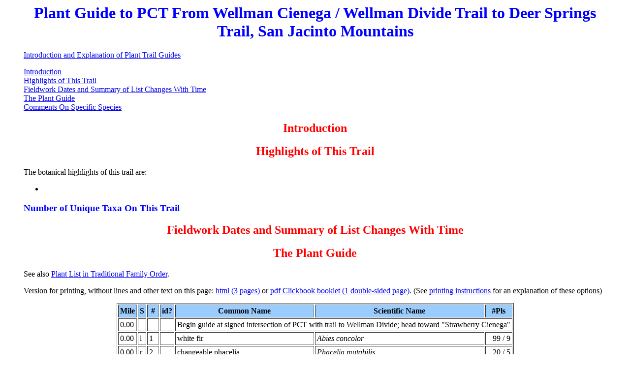

--- FILE ---
content_type: text/html
request_url: https://www.tchester.org/sb/plants/guides/pct_wd_ds.html
body_size: 3468
content:
<html>
<head>
<title>Plant Guide to PCT From Wellman Cienega / Wellman Divide Trail to Deer Springs Trail, San Jacinto Mountains</title>
</head>

<body bgcolor=white>
<blockquote>

<h1><font color=blue><center>Plant Guide to PCT From Wellman Cienega / Wellman Divide Trail to Deer Springs Trail, San Jacinto Mountains</center></font></h1>

<p><a href="../../../plants/lists/guides_intro.html">Introduction and Explanation of Plant Trail Guides</a>

<p>

<p><a href="#intro">Introduction
<br><a href="#highlights">Highlights of This Trail</a>
<br><a href="#dates">Fieldwork Dates and Summary of List Changes With Time</a>
<br><a href="#guide">The Plant Guide</a>
<br><a href="#comments">Comments On Specific Species</a>


<a name="intro"></a>
<h2><font color=red><center>Introduction</center></font></h2>


<a name="highlights"></a>
<h2><font color=red><center>Highlights of This Trail</center></font></h2>

<p>The botanical highlights of this trail are:

<ul>
<li>
</ul>


<h3><font color=blue>Number of Unique Taxa On This Trail</font></h3>


<a name="dates"></a>
<h2><font color=red><center>Fieldwork Dates and Summary of List Changes With Time</center></font></h2>


<a name="guide"></a>
<h2><font color=red><center>The Plant Guide</center></font></h2>


<p>See also <a href="pct_wd_ds_checklist.html">Plant List in Traditional Family Order</a>.

<p>Version for printing, without lines and other text on this page: <a href="pct_wd_ds_print.html">html (3 pages)</a> or <a href="pct_wd_ds_print.pdf">pdf Clickbook booklet (1 double-sided page)</a>. (See <a href="../../../plants/lists/guides_printing.html">printing instructions</a> for an explanation of these options)


<p><table border=1 cellpadding=3 align=center>
<tr bgcolor="99ccff"><th>Mile<th>S<th>#<th>id?<th>Common Name<th>Scientific Name<th>#Pls


<tr><td>0.00<td><td><td><td colspan=3>Begin guide at signed intersection of PCT with trail to Wellman Divide; head toward "Strawberry Cienega"
<tr><td>0.00<td>l<td>1<td><td>white fir<td><I>Abies concolor</I><td align=right>99 / 9
<tr><td>0.00<td>r<td>2<td><td>changeable phacelia<td><I>Phacelia mutabilis</I><td align=right>20 / 5
<tr><td>0.00<td>b<td>3<td><td>Parish's snowberry<td><I>Symphoricarpos rotundifolius var. parishii</I><td align=right>20 / 5
<tr><td>0.00<td>l<td><td><td colspan=3>PCT post
<tr><td>0.00<td>r<td>4<td><td>lodgepole pine<td><I>Pinus contorta ssp. murrayana</I><td align=right>5 / 2
<tr><td>0.02<td>l<td>5<td><td>pinegrove groundsmoke<td><I>Gayophytum oligospermum</I><td align=right>10 / 1
<tr><td>0.02<td>r<td><td><td colspan=3>(bush chinquapin, <I>Chrysolepis sempervirens</I>)
<tr><td>0.02<td>l<td>6<td><td>San Jacinto Mts. keckiella<td><I>Keckiella rothrockii var. jacintensis</I><td align=right>10 / 1
<tr><td>0.02<td>r<td>7<td>~<td>southern mountain-monardella<td><I>Monardella australis ssp. australis</I><td align=right>2 / 1
<tr><td>0.02<td>l<td>8<td><td>Jeffrey pine<td><I>Pinus jeffreyi</I><td align=right>30 / 9
<tr><td>0.04<td>r<td>9<td><td>limber pine<td><I>Pinus flexilis</I><td align=right>5 / 2
<tr><td>0.06<td>b<td>10<td><td>San Jacinto lupine<td><I>Lupinus hyacinthinus</I><td align=right>10 / 2
<tr><td>0.07<td>l<td><td><td colspan=3>PCT post; high point on trail; elevation ~9050 feet (2760 m)
<tr><td>0.09<td><td><td><td colspan=3>Trail curves slightly right
<tr><td>0.09<td>b<td>11<td><td>mountain whitethorn<td><I>Ceanothus cordulatus</I><td align=right>99 / 9
<tr><td>0.10<td>r<td>12<td><td>sugar pine<td><I>Pinus lambertiana</I><td align=right>3 / 3
<tr><td>0.10<td>l<td>13<td><td>green-leaf manzanita<td><I>Arctostaphylos patula</I><td align=right>99 / 9
<tr><td>0.10<td>b<td>14<td><td>bush chinquapin<td><I>Chrysolepis sempervirens</I><td align=right>99 / 9
<tr><td>0.11<td>l<td>15<td><td>forest goosefoot<td><I>Chenopodium atrovirens</I><td align=right>20 / 3
<tr><td>0.13<td>b<td>16<td><td>Grinnell's beardtongue<td><I>Penstemon grinnellii var. grinnellii</I><td align=right>50 / 9
<tr><td>0.13<td>l<td>17<td><td>wax currant<td><I>Ribes cereum var. cereum</I><td align=right>20 / 9
<tr><td>0.13<td>r<td>18<td><td>bracken<td><I>Pteridium aquilinum var. pubescens</I><td align=right>99 / 9
<tr><td>0.16<td>r<td>19<td><td>Ross' sedge<td><I>Carex rossii</I><td align=right>10 / 2
<tr><td>0.16<td>r<td>20<td><td>Cleveland's horkelia<td><I>Horkelia clevelandii var. clevelandii</I><td align=right>10 / 2
<tr><td>0.16<td>r<td>21<td><td>mountain California-fuchsia<td><I>Epilobium canum ssp. latifolium</I><td align=right>30 / 9
<tr><td>0.16<td>r<td>22<td><td>Fendler's meadow-rue<td><I>Thalictrum fendleri var. fendleri</I><td align=right>10 / 2
<tr><td>0.16<td>r<td>23<td><td>western azalea<td><I>Rhododendron occidentale</I><td align=right>10 / 3
<tr><td>0.17<td>r<td>24<td><td>fragile sheath sedge<td><I>Carex fracta</I><td align=right>20 / 5
<tr><td>0.17<td>r<td>25<td><td>blue wildrye<td><I>Elymus glaucus</I><td align=right>10 / 5
<tr><td>0.17<td><td><td><td colspan=3>(granite prickly phlox, <I>Linanthus pungens</I>)
<tr><td>0.17<td>b<td>26<td><td>beautiful hulsea<td><I>Hulsea vestita ssp. callicarpha</I><td align=right>10 / 2
<tr><td>0.18<td>r<td>27<td><td>California groundcone<td><I>Kopsiopsis strobilacea</I><td align=right>30 / 4
<tr><td>0.19<td>b<td>28<td><td>San Bernardino rubber rabbitbrush<td><I>Ericameria nauseosa var. bernardina</I><td align=right>20 / 5
<tr><td>0.20<td>l<td>29<td><td>Martin's paintbrush<td><I>Castilleja applegatei ssp. martinii</I><td align=right>2 / 2
<tr><td>0.24<td>r<td>30<td><td>Fremont silk tassel<td><I>Garrya fremontii</I><td align=right>3 / 1
<tr><td>0.24<td>r<td>31<td><td>Sierra gooseberry<td><I>Ribes roezlii var. roezlii</I><td align=right>10 / 5
<tr><td>0.31<td><td><td><td colspan=3>(incense-cedar, <I>Calocedrus decurrens</I>)
<tr><td>0.35<td><td><td><td colspan=3>Switchback left
<tr><td>0.37<td><td><td><td colspan=3>Switchback right
<tr><td>0.41<td>c<td>32<td><td>granite prickly phlox<td><I>Linanthus pungens</I><td align=right>5 / 2
<tr><td>0.45<td>r<td>33<td><td>goldenrod<td><I>Solidago velutina ssp. californica</I><td align=right>10 / 1
<tr><td>0.45<td>r<td>34<td><td>narrowleaf bedstraw<td><I>Galium angustifolium ssp. angustifolium</I><td align=right>1 / 1
<tr><td>0.48<td>r<td>35<td><td>California cliff-brake<td><I>Pellaea mucronata var. californica</I><td align=right>1 / 1
<tr><td>0.48<td>l<td>36<td><td>mountain spray<td><I>Holodiscus discolor var. microphyllus</I><td align=right>1 / 1
<tr><td>0.50<td><td><td><td colspan=3>Local low point
<tr><td>0.52<td><td><td><td colspan=3>Local high point
<tr><td>0.55<td><td><td><td colspan=3>Trail levels out briefly
<tr><td>0.55<td>l<td>37<td><td>canyon live oak<td><I>Quercus chrysolepis</I><td align=right>2 / 2
<tr><td>0.58<td><td><td><td colspan=3>Trail resumes steep descent
<tr><td>0.61<td><td><td><td colspan=3>Trail rounds ridge and ~levels out for a while
<tr><td>0.62<td><td><td><td colspan=3>View of Strawberry Cienega
<tr><td>0.67<td>r<td>38<td><td>rock goldenbush<td><I>Ericameria cuneata var. cuneata</I><td align=right>5 / 1
<tr><td>0.67<td>l<td>39<td><td>Parish's campion<td><I>Silene parishii</I><td align=right>1 / 1
<tr><td>0.69<td>r<td>40<td><td>California-aster<td><I>Corethrogyne filaginifolia</I><td align=right>20 / 4
<tr><td>0.76<td>r<td>41<td><td>naked buckwheat<td><I>Eriogonum nudum var. pauciflorum</I><td align=right>5 / 1
<tr><td>0.82<td>r<td>42<td><td>California coffeeberry<td><I>Frangula californica</I><td align=right>1 / 1
<tr><td>0.83<td><td><td><td colspan=3>Enter moist area around creek
<tr><td>0.83<td>r<td>43<td>sp<td>long-anthered rush<td><I>Juncus macrandrus</I><td align=right>30 / 3
<tr><td>0.83<td>r<td>44<td><td>Idaho bentgrass<td><I>Agrostis idahoensis</I><td align=right>30 / 3
<tr><td>0.83<td>l<td>45<td><td>swamp sedge<td><I>Carex senta</I><td align=right>10 / 3
<tr><td>0.83<td>b<td>46<td><td>California geranium<td><I>Geranium californicum</I><td align=right>20 / 2
<tr><td>0.83<td>b<td>47<td><td>yarrow<td><I>Achillea millefolium</I><td align=right>20 / 2
<tr><td>0.83<td><td>48<td><td>glaucus willowherb<td><I>Epilobium glaberrimum ssp. glaberrimum</I><td align=right>40 / 5
<tr><td>0.83<td><td>49<td><td>tinker's penny<td><I>Hypericum anagalloides</I><td align=right>5 / 1
<tr><td>0.83<td>r<td>50<td>sp<td>mountain carpet clover<td><I>Trifolium monanthum ssp. grantianum</I><td align=right>5 / 1
<tr><td>0.83<td>b<td>51<td><td>blue-eyed grass<td><I>Sisyrinchium bellum</I><td align=right>20 / 2
<tr><td>0.83<td>b<td>52<td><td>larger mountain monkeyflower<td><I>Mimulus tilingii</I><td align=right>20 / 2
<tr><td>0.84<td><td><td><td colspan=3>Cross stream #1
<tr><td>0.84<td>r<td>53<td>~<td>rush blue grass<td><I>Poa secunda ssp. juncifolia</I><td align=right>20 / 2
<tr><td>0.84<td>r<td>54<td><td>streambank lotus<td><I>Hosackia oblongifolia var. oblongifolia</I><td align=right>20 / 2
<tr><td>0.84<td>r<td><td><td colspan=3>(mountain pink currant, <I>Ribes nevadense</i>)
<tr><td>0.84<td>l<td>55<td><td>mountain timothy<td><I>Phleum alpinum</I><td align=right>10 / 2
<tr><td>0.84<td>r<td>56<td><td>scarlet monkeyflower<td><I>Mimulus cardinalis</I><td align=right>20 / 2
<tr><td>0.84<td>l<td>57<td><td>Bigelow's sneezeweed<td><I>Helenium bigelovii</I><td align=right>10 / 2
<tr><td>0.84<td>r<td>58<td><td>willowherb<td><I>Epilobium ciliatum</I><td align=right>5 / 1
<tr><td>0.84<td>r<td>59<td><td>mountain pink currant<td><I>Ribes nevadense</I><td align=right>5 / 1
<tr><td>0.85<td><td><td><td colspan=3>Cross stream #2
<tr><td>0.85<td>l<td>60<td><td>stinging nettle<td><I>Urtica dioica ssp. holosericea</I><td align=right>10 / 3
<tr><td>0.85<td><td><td><td colspan=3>Cross stream #3
<tr><td>0.85<td><td><td><td colspan=3>End wet area
<tr><td>0.87<td>b<td>61<td>sp<td>sticky cinquefoil<td><I>Drymocallis glandulosa var. reflexa</I><td align=right>5 / 1
<tr><td>0.87<td>r<td>62<td><td>slender everlasting<td><I>Pseudognaphalium thermale</I><td align=right>3 / 1
<tr><td>0.87<td>l<td><td><td colspan=3>PCT post
<tr><td>0.90<td><td><td><td colspan=3>Enter Strawberry Cienega
<tr><td>0.90<td>b<td>63<td><td>rigid hedge-nettle<td><I>Stachys rigida</I><td align=right>10 / 2
<tr><td>0.91<td>r<td>64<td><td>Parish's yampah<td><I>Perideridia parishii</I><td align=right>5 / 1
<tr><td>0.92<td>l<td>65<td><td>giant red paintbrush<td><I>Castilleja miniata ssp. miniata</I><td align=right>5 / 1
<tr><td>0.93<td>r<td><td><td colspan=3>(Parish's lupine, <I>Lupinus latifolius var. parishii</i>)
<tr><td>0.93<td><td><td><td colspan=3>Leave Strawberry Cienega
<tr><td>1.03<td><td><td><td colspan=3>Enter tree-shaded area
<tr><td>1.20<td><td>66<td><td>snow-plant<td><I>Sarcodes sanguinea</I><td align=right>iN / 
<tr><td>1.20<td><td>67<td><td>spotted coralroot<td><I>Corallorhiza maculata</I><td align=right>iN / 
<tr><td>1.46<td><td>68<td><td>pine lousewort<td><I>Pedicularis semibarbata</I><td align=right>iN / 
<tr><td>1.46<td><td>69<td><td>Watson's spike-moss<td><I>Selaginella watsonii</I><td align=right>iN / 
<tr><td><td><td><td><td colspan=3>
<tr><td><td><td><td><td colspan=3>Species given above seen only off-trail
<tr><td>0.31<td><td>70<td><td>incense-cedar<td><I>Calocedrus decurrens</I><td align=right>OT / 
<tr><td>0.93<td><td>71<td><td>Parish's lupine<td><I>Lupinus latifolius var. parishii</I><td align=right>OT / 


</table>

<a name="comments"></a>
<h2><font color=red><center>Comments On Specific Species</center></font></h2>

<p>(none)

</blockquote>

<p><hr><p><i>Go to:
<ul>
<li><a href="../../../plants/lists/guides.html">Plants of Southern California: Trail Guides</a>
</ul>

<p><hr><p>
Copyright &copy; 2006-2019 by Tom Chester.<br>
Permission is freely granted to reproduce any or all of this page as long as credit is given to me at this source:<br>
http://tchester.org/sb/plants/guides/pct_wd_ds.html<BR>
Comments and feedback: <A HREF="mailto:tom@tchester.org">Tom Chester</A><br>
Updated 14 September 2019.
</I>
<hr>
</body>
</html>

